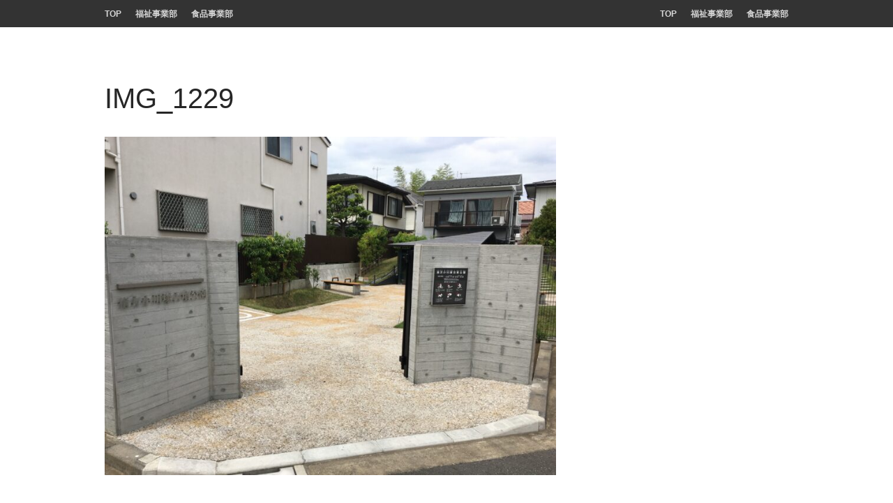

--- FILE ---
content_type: text/html; charset=utf-8
request_url: https://www.google.com/recaptcha/api2/aframe
body_size: 249
content:
<!DOCTYPE HTML><html><head><meta http-equiv="content-type" content="text/html; charset=UTF-8"></head><body><script nonce="-YAgn4SbuUDYgUEbKWtdXQ">/** Anti-fraud and anti-abuse applications only. See google.com/recaptcha */ try{var clients={'sodar':'https://pagead2.googlesyndication.com/pagead/sodar?'};window.addEventListener("message",function(a){try{if(a.source===window.parent){var b=JSON.parse(a.data);var c=clients[b['id']];if(c){var d=document.createElement('img');d.src=c+b['params']+'&rc='+(localStorage.getItem("rc::a")?sessionStorage.getItem("rc::b"):"");window.document.body.appendChild(d);sessionStorage.setItem("rc::e",parseInt(sessionStorage.getItem("rc::e")||0)+1);localStorage.setItem("rc::h",'1769461872789');}}}catch(b){}});window.parent.postMessage("_grecaptcha_ready", "*");}catch(b){}</script></body></html>

--- FILE ---
content_type: text/javascript; charset=utf-8
request_url: https://accaii.com/tanokoma/script?ck1=0&xno=652edd20b900111e&tz=0&scr=1280.720.24&inw=1280&dpr=1&ori=0&tch=0&geo=1&nav=Mozilla%2F5.0%20(Macintosh%3B%20Intel%20Mac%20OS%20X%2010_15_7)%20AppleWebKit%2F537.36%20(KHTML%2C%20like%20Gecko)%20Chrome%2F131.0.0.0%20Safari%2F537.36%3B%20ClaudeBot%2F1.0%3B%20%2Bclaudebot%40anthropic.com)&url=https%3A%2F%2Ftanokoma.com%2F%25E7%258C%25AA%25E6%2596%25B9%25E5%25B0%258F%25E5%25B7%259D%25E5%25A1%259A%25E5%258F%25A4%25E5%25A2%25B3%25E3%2581%258C%25E6%259D%25B1%25E4%25BA%25AC%25E9%2583%25BD%25E6%258C%2587%25E5%25AE%259A%25E5%258F%25B2%25E8%25B7%25A1%25E3%2581%25AB%25E6%258C%2587%25E5%25AE%259A%25E3%2581%2595%25E3%2582%258C%25E3%2581%25BE%25E3%2581%2597%2Fimg_1229%2F&ttl=IMG_1229%20%7C%20%E3%82%BF%E3%83%8E%E3%82%B3%E3%83%9E&if=0&ct=0&wd=0&mile=&ref=&now=1769461872221
body_size: 188
content:
window.accaii.save('fd969664ac47464e.69437464.6977d870.0.9.9.0','tanokoma.com');
window.accaii.ready(true);

--- FILE ---
content_type: text/javascript
request_url: https://accaii.com/init
body_size: 161
content:
typeof window.accaii.init==='function'?window.accaii.init('652edd20b900111e'):0;